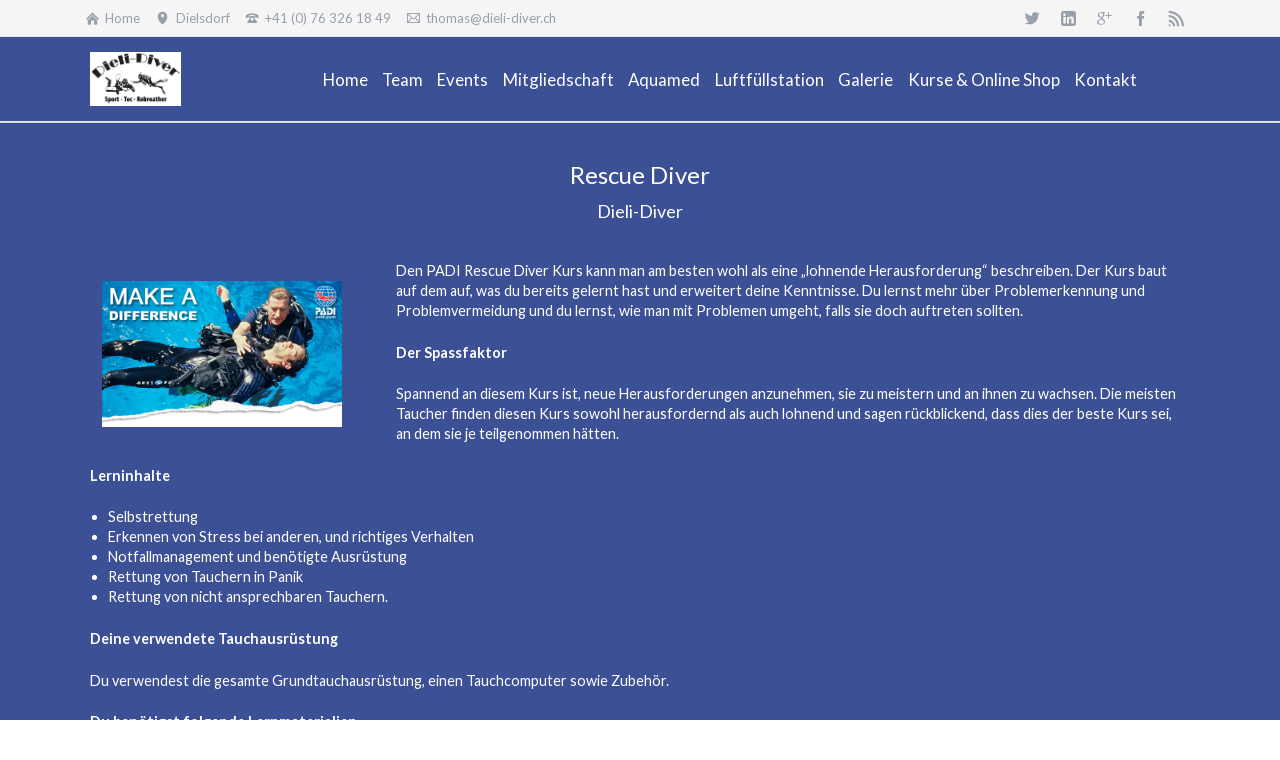

--- FILE ---
content_type: text/html; charset=UTF-8
request_url: http://dieli-diver.ch/386.html
body_size: 35839
content:
<!DOCTYPE html>
<html lang="de">
<head>

      <meta charset="UTF-8">
    <title>Dive Guide - Dieli Diver</title>
    <base href="http://dieli-diver.ch/">

          <meta name="robots" content="index,follow">
      <meta name="description" content="Herzlich Willkommen beim Tauchclub Dieli Diver (Side-, Backmount und Technisch). Wir bieten professionelle Padi Tauchausbildung vom Beginner bis zum Profi.">
      <meta name="generator" content="Contao Open Source CMS">
    
    
            <link rel="stylesheet" href="assets/css/rocksolid-slider.min.css,default-skin.min.css,colorbox.min.css,t...-939b3551.css">        <script src="assets/js/jquery.min.js,rocksolid-slider.min.js-de5c184b.js"></script><link type="application/rss+xml" rel="alternate" href="http://www.dieli-diver.ch/share/rss_feed_nachrichten_dieli_diver.xml" title="RSS Feed Nachrichten Dieli-Diver"><link type="application/rss+xml" rel="alternate" href="http://www.dieli-diver.ch/share/events-dieli-diver.xml" title="Dieli-Diver"><script async defer src="bundles/markocupiccontaoaltchaantispam/altcha/js/altcha.js" type="module"></script><meta name="viewport" content="width=device-width,initial-scale=1">

<link rel="logo dieli diver" sizes="180x180" href="/files/favicon/Logo%20Dieli%20Diver.jpg">
<link rel="icon" type="image/jpg" sizes="32x32" href="/files/favicon/Logo%20Dieli%20Diver.jpg">
<link rel="icon" type="image/jpg" sizes="16x16" href="/files/favicon/Logo%20Dieli%20Diver.jpg">
<link rel="manifest" href="/files/favicon/Logo%20Dieli%20Diver.jpg">
<meta name="msapplication-TileColor" content="#ffffff">
<meta name="theme-color" content="#ffffff">
<link rel="stylesheet" href="https://fonts.googleapis.com/css?family=Lato:300,400,700">
  
</head>
<body id="top" class="tao-no-sidebar tao-fullwidth">

  
	
	<div class="page">

					<header class="page-header">
				
<div class="header-bar">
	<div class="header-bar-inner"><ul class="icon-links ce_rsce_tao_icon_links header-links">
			<li>
			<a href="home.html" data-icon="&#xe0a1;">
				<span class="icon-links-label">Home</span>
			</a>
		</li>
			<li>
			<a href="https://www.google.ch/maps/place/Gumpenwiesenstrasse+7,+8157+Dielsdorf/@47.4794343,8.4558703,483m/data&#61;!3m2!1e3!4b1!4m5!3m4!1s0x4790736dd0e67ab7:0x6a84135f39d44aa5!8m2!3d47.4794307!4d8.458059" data-icon="&#xe0d3;" target="_blank" rel="noopener">
				<span class="icon-links-label">Dielsdorf</span>
			</a>
		</li>
			<li>
			<a href="" data-icon="&#xe0e6;">
				<span class="icon-links-label">+41 &#40;0&#41; 76 326 18 49</span>
			</a>
		</li>
			<li>
			<a href="mailto:thomas@dieli-diver.ch" data-icon="&#xe0ce;">
				<span class="icon-links-label">thomas@dieli-diver.ch</span>
			</a>
		</li>
	</ul>
<ul class="icon-links ce_rsce_tao_icon_links header-links -right -secondary">
			<li>
			<a href="&#35;" data-icon="&#xe132;" style=" background-color: #55acee">
				<span class="icon-links-label">Twitter</span>
			</a>
		</li>
			<li>
			<a href="&#35;" data-icon="&#xe0b6;" style=" background-color: #0077b5">
				<span class="icon-links-label">LinkedIn</span>
			</a>
		</li>
			<li>
			<a href="&#35;" data-icon="&#xe098;" style=" background-color: #cc3d2d">
				<span class="icon-links-label">Google+</span>
			</a>
		</li>
			<li>
			<a href="https://m.facebook.com/?_rdr&#35;~!/dieli.diver/?ref&#61;bookmarks" data-icon="&#xe076;" style=" background-color: #3b5998" target="_blank" rel="noopener">
				<span class="icon-links-label">Facebook</span>
			</a>
		</li>
			<li>
			<a href="http://www.dieli-diver.ch/share/events-dieli-diver.xml" data-icon="&#xe0ff;" style=" background-color: #ff9900" target="_blank" rel="noopener">
				<span class="icon-links-label">RSS-Feed</span>
			</a>
		</li>
	</ul>

</div>
</div>
<div class="header-navigation">
	<div class="header-navigation-inner">
<!-- indexer::stop -->
<h1 class="ce_rsce_tao_logo logo">
	<a href="">
								

<img src="files/Dieli%20Diver/logo/Logo%20Dieli-Diver%20transparent.png" width="750" height="450" alt="Dieli Diver">

			</a>
</h1>
<!-- indexer::continue -->

<!-- indexer::stop -->
<nav class="mod_rocksolid_mega_menu main-navigation block" id="main-navigation">

  
  <a href="386.html#skipNavigation78" class="invisible">Navigation überspringen</a>

  <ul class="level_1">

	
				
		<li class="home tagline-no-border first">

							<a href="home.html" title="Willkommen bei Dieli-Diver" class="home tagline-no-border first" itemprop="url"><span itemprop="name">Home</span>
			
			
							</a>
			
			
		</li>

	
				
		<li class="">

							<a href="team-175.html" title="Unser Team" class="" itemprop="url"><span itemprop="name">Team</span>
			
			
							</a>
			
			
		</li>

	
				
		<li class="">

							<a href="anlaesse-aktivitaeten.html" title="Anlässe / Aktivitäten" class="" itemprop="url"><span itemprop="name">Events</span>
			
			
							</a>
			
			
		</li>

	
				
		<li class="">

							<a href="mitgliedschaft.html" title="Mitgliedschaft" class="" itemprop="url"><span itemprop="name">Mitgliedschaft</span>
			
			
							</a>
			
			
		</li>

	
				
		<li class="">

							<a href="aquamed-divecard.html" title="Aquamed Divecard" class="" itemprop="url"><span itemprop="name">Aquamed</span>
			
			
							</a>
			
			
		</li>

	
				
		<li class="">

							<a href="luftfuellstation.html" title="Luftfüllstation" class="" itemprop="url"><span itemprop="name">Luftfüllstation</span>
			
			
							</a>
			
			
		</li>

	
				
		<li class="submenu">

							<a href="tauchsafari-2018.html" title="Fotogalerie" class="submenu" aria-haspopup="true" itemprop="url"><span itemprop="name">Galerie</span>
			
			
							</a>
			
			<ul class="level_2">

	
				
		<li class="first last">

							<a href="tauchsafari-2018.html" title="Tauchsafari 2018" class="first last" itemprop="url"><span itemprop="name">Tauchsafari 2018</span>
			
			
							</a>
			
			
		</li>

	
</ul>

		</li>

	
				
		<li class="submenu">

							<a href="shop.html" title="Shop Dieli Diver" class="submenu" aria-haspopup="true" itemprop="url"><span itemprop="name">Kurse & Online Shop</span>
			
			
							</a>
			
			<ul class="level_2">

	
				
		<li class="first">

							<a href="dienstleistung.html" title="Shop - Dienstleistung" class="first" itemprop="url"><span itemprop="name">Dienstleistung</span>
			
			
							</a>
			
			
		</li>

	
				
		<li class="">

							<a href="neuheiten.html" title="Shop - Neuheiten" class="" itemprop="url"><span itemprop="name">Neuheiten</span>
			
			
							</a>
			
			
		</li>

	
				
		<li class="">

							<a href="kurse.html" title="Shop - Kurse" class="" itemprop="url"><span itemprop="name">Kurs Beschreibung & Online Buchen</span>
			
			
							</a>
			
			
		</li>

	
				
		<li class="">

							<a href="Aktionen_Occasionen.html" title="Aktionen/ Occasionen" class="" itemprop="url"><span itemprop="name">Aktionen/ Occasionen</span>
			
			
							</a>
			
			
		</li>

	
				
		<li class="">

							<a href="ausruestung.html" title="Shop - Ausrüstung - Mietmaterial" class="" itemprop="url"><span itemprop="name">Ausrüstung / Mietmaterial</span>
			
			
							</a>
			
			
		</li>

	
				
		<li class="">

							<a href="events-228.html" title="Shop - Events" class="" itemprop="url"><span itemprop="name">Events</span>
			
			
							</a>
			
			
		</li>

	
				
		<li class="last">

							<a href="elearning.html" title="Restposten &amp; OCC" class="last" itemprop="url"><span itemprop="name">Restposten & OCC</span>
			
			
							</a>
			
			
		</li>

	
</ul>

		</li>

	
				
		<li class="last">

							<a href="kontakt-176.html" title="Kontakt Dieli Diver" class="last" itemprop="url"><span itemprop="name">Kontakt</span>
			
			
							</a>
			
			
		</li>

	
</ul>

  <span id="skipNavigation78" class="invisible"></span>

</nav>
<!-- indexer::continue -->

</div>
</div>
<div class="main-navigation-mobile">
<!-- indexer::stop -->
<nav class="mod_navigation block">

  
  <a href="386.html#skipNavigation11" class="invisible">Navigation überspringen</a>

  
<ul class="level_1">
            <li class="home tagline-no-border first"><a href="home.html" title="Willkommen bei Dieli-Diver" class="home tagline-no-border first">Home</a></li>
                <li><a href="team-175.html" title="Unser Team">Team</a></li>
                <li><a href="anlaesse-aktivitaeten.html" title="Anlässe / Aktivitäten">Events</a></li>
                <li><a href="mitgliedschaft.html" title="Mitgliedschaft">Mitgliedschaft</a></li>
                <li><a href="aquamed-divecard.html" title="Aquamed Divecard">Aquamed</a></li>
                <li><a href="luftfuellstation.html" title="Luftfüllstation">Luftfüllstation</a></li>
                <li class="submenu"><a href="tauchsafari-2018.html" title="Fotogalerie" class="submenu" aria-haspopup="true">Galerie</a>
<ul class="level_2">
            <li class="first last"><a href="tauchsafari-2018.html" title="Tauchsafari 2018" class="first last">Tauchsafari 2018</a></li>
      </ul>
</li>
                <li class="submenu"><a href="shop.html" title="Shop Dieli Diver" class="submenu" aria-haspopup="true">Kurse & Online Shop</a>
<ul class="level_2">
            <li class="first"><a href="dienstleistung.html" title="Shop - Dienstleistung" class="first">Dienstleistung</a></li>
                <li><a href="neuheiten.html" title="Shop - Neuheiten">Neuheiten</a></li>
                <li class="submenu"><a href="kurse.html" title="Shop - Kurse" class="submenu" aria-haspopup="true">Kurs Beschreibung & Online Buchen</a>
<ul class="level_3">
            <li class="first"><a href="grundkurse-263.html" title="Shop - Grundkurse" class="first">Grundkurse</a></li>
                <li><a href="specialty-kurse.html" title="Specialty Kurse">Specialty Kurse</a></li>
                <li><a href="kurse/eco-specialty-programme.html" title="Eco Specialty Programme">Eco Specialty Programme</a></li>
                <li><a href="kurse/professional-ausbildung.html" title="Professional Ausbildung">Professional Ausbildung</a></li>
                <li><a href="technisches-tauchen.html" title="Technisches Tauchen">Technisches Tauchen</a></li>
                <li><a href="kurse/freediver.html" title="Freediver">Freediver</a></li>
                <li class="last"><a href="erste-hilfe-kurse.html" title="Erste Hilfe Kurse" class="last">Erste Hilfe Kurse</a></li>
      </ul>
</li>
                <li><a href="Aktionen_Occasionen.html" title="Aktionen/ Occasionen">Aktionen/ Occasionen</a></li>
                <li><a href="ausruestung.html" title="Shop - Ausrüstung - Mietmaterial">Ausrüstung / Mietmaterial</a></li>
                <li><a href="events-228.html" title="Shop - Events">Events</a></li>
                <li class="last"><a href="elearning.html" title="Restposten &amp; OCC" class="last">Restposten & OCC</a></li>
      </ul>
</li>
                <li class="last"><a href="kontakt-176.html" title="Kontakt Dieli Diver" class="last">Kontakt</a></li>
      </ul>

  <span id="skipNavigation11" class="invisible"></span>

</nav>
<!-- indexer::continue -->
<ul class="icon-links ce_rsce_tao_icon_links main-navigation-mobile-icons">
			<li>
			<a href="&#35;" data-icon="&#xe132;" style="color: #55acee;">
				<span class="icon-links-label">Twitter</span>
			</a>
		</li>
			<li>
			<a href="&#35;" data-icon="&#xe0b6;" style="color: #0077b5;">
				<span class="icon-links-label">LinkedIn</span>
			</a>
		</li>
			<li>
			<a href="&#35;" data-icon="&#xe098;" style="color: #cc3d2d;">
				<span class="icon-links-label">Google+</span>
			</a>
		</li>
			<li>
			<a href="https://m.facebook.com/?_rdr&#35;~!/dieli.diver/?ref&#61;bookmarks" data-icon="&#xe076;" style="color: #3b5998;">
				<span class="icon-links-label">Facebook</span>
			</a>
		</li>
			<li>
			<a href="http://www.dieli-diver.ch/share/events-dieli-diver" data-icon="&#xe0ff;" style="color: #ff9900;" target="_blank" rel="noopener">
				<span class="icon-links-label">RSS-Feed</span>
			</a>
		</li>
	</ul>

</div>			</header>
		
		
<div class="custom">
      
<div id="Tagline">
  <div class="inside">
    
<div class="tagline">
<div class="tagline-inner">

  <div class="mod_article block" id="article-834">
    
          <div class="mod_rocksolid_slider block">

			
	
	
	
	
	
</div>

<script>
(function() {

var sliderElement = [].slice.call(document.getElementsByClassName('mod_rocksolid_slider'), -1 )[0];

if (window.jQuery && jQuery.fn.rstSlider) {
	init();
}
else {
	document.addEventListener('DOMContentLoaded', init);
}

function init() {

	var $ = jQuery;
	var slider = $(sliderElement);

		slider.find('video[data-rsts-background], [data-rsts-type=video] video').each(function() {
		// Disable mejs for videos
		this.player = true;
	});
	
	slider.rstSlider({"type":"slide","direction":"x","navType":"bullets","scaleMode":"fit","imagePosition":"center","centerContent":false,"random":false,"loop":false,"videoAutoplay":false,"autoplayProgress":false,"pauseAutoplayOnHover":false,"keyboard":false,"captions":false,"controls":false,"thumbControls":false,"combineNavItems":true,"visibleAreaAlign":0.5,"gapSize":"0%"});

		// Fix missing lightbox links
	$(function() {

		if (!$.fn.colorbox) {
			return;
		}

		var lightboxConfig = {
						loop: false,
			rel: function() {
				return $(this).attr('data-lightbox');
			},
			maxWidth: '95%',
			maxHeight: '95%'
					};

		
		var update = function(links) {
						links.colorbox(lightboxConfig);
		};

		slider.on('rsts-slidestart rsts-slidestop', function(event) {
			update(slider.find('a[data-lightbox]'));
		});

		update(slider.find('a[data-lightbox]'));

	});
	
}

})();
</script>
    
      </div>


</div>
</div>  </div>
</div>
  </div>

		<div class="content-wrapper">

			<main role="main" class="main-content">

				

  <div class="mod_article block" id="article-835">
    
          
<div class="centered-wrapper ce_rsce_tao_centered_wrapper_start " style="background-color: #3C5096; ">

	
	<div class="centered-wrapper-inner">

<div class="headline-box  ce_rsce_tao_headline_box">
				<h2 class=" " style="">Rescue Diver</h2>
				<h3 class="" style="">Dieli-Diver</h3>
		</div>

<div class="ce_text block">

        
  
  
      
<figure class="image_container float_left">
  
  

<img src="files/Dieli%20Diver/Padikurse/rescue.jpg" width="600" height="366" alt="Rescue Diver Dieli Diver">


  
  </figure>

  
      <p>Den PADI Rescue Diver Kurs kann man am besten wohl als eine „lohnende Herausforderung“ beschreiben. Der Kurs baut auf dem auf, was du bereits gelernt hast und erweitert deine Kenntnisse. Du lernst mehr über Problemerkennung und Problemvermeidung und du lernst, wie man mit Problemen umgeht, falls sie doch auftreten sollten.</p>
<p><strong>Der Spassfaktor</strong></p>
<p>Spannend an diesem Kurs ist, neue Herausforderungen anzunehmen, sie zu meistern und an ihnen zu wachsen. Die meisten Taucher finden diesen Kurs sowohl herausfordernd als auch lohnend und sagen rückblickend, dass dies der beste Kurs sei, an dem sie je teilgenommen hätten.</p>
<p><strong>Lerninhalte</strong></p>
<ul>
<li>Selbstrettung</li>
<li>Erkennen von Stress bei anderen, und richtiges Verhalten</li>
<li>Notfallmanagement und benötigte Ausrüstung</li>
<li>Rettung von Tauchern in Panik</li>
<li>Rettung von nicht ansprechbaren Tauchern.</li>
</ul>
<p><strong>Deine verwendete Tauchausrüstung</strong></p>
<p>Du verwendest die gesamte Grundtauchausrüstung, einen Tauchcomputer sowie Zubehör.</p>
<p><strong>Du benötigst folgende Lernmaterialien</strong></p>
<p>Das PADI Rescue Diver Kit beinhaltet alle notwendigen Materialien, um einen PADI Rescue Diver Kurs erfolgreich abzuschliessen - einschliesslich einer Taschenmaske. Du wirst lernen, wie ein Rettungstaucher denkt und einen Überblick über jene Übungen erhalten, die du mit deinem PADI Tauchlehrer machen wirst. Hast du deinen Rescue Diver Kurs abgeschlossen, kannst du jederzeit die DVD erneut anschauen, um die wichtigsten Fertigkeiten zur Tauchrettung bei Bedarf aufzufrischen. Dieses kleine Päckchen an Wissen und Techniken wird dir dabei behilflich sein, die meisten Notfallsituationen zu meistern.</p>
<p><strong>Teilnahmevoraussetzungen</strong></p>
<p>Um dich für den PADI Rescue Diver Kurs anzumelden, musst du:</p>
<ul>
<li>12 Jahre oder älter sein</li>
<li>Eine PADI Adventure Diver Zertifizierung vorweisen können (oder ein äquivalentes Brevet einer anderen Organisation)</li>
<li>Einen Ersten Hilfe Kurs mit HLW innerhalb der letzten zwei Jahre absolviert haben (Emergency First Response, HLW und Erste Hilfe kann bei uns absolviert werden)</li>
</ul>
<p><strong>Leistungen</strong></p>
<ul>
<li>Brevet nach erfolgreichem Abschluss</li>
<li>excl. Hallenbadeintritt</li>
<li>excl. Kursunterlagen</li>
</ul>
<p>Kurs jetzt buchen (auf den Link Klicken)<br><a href="http://www.dieli-diver.ch/index.php/kurse/rescue_diver.html">http://www.dieli-diver.ch/index.php/kurse/rescue_diver.html</a></p>  

</div>

<div class="ce_text block">

        
  
      <p style="text-align: justify;"><a href="javascript:history.go(-1)" title="Zurück">Zurück</a></p>  
  
  

</div>
</div>
</div>
    
      </div>


				
			</main>

			
		</div>

		
					<footer class="page-footer">
				
<div class="centered-wrapper ce_rsce_tao_centered_wrapper_start footer-bar  -color-inverted" style=" ">

	
	<div class="centered-wrapper-inner">
<div class="rs-columns ce_rs_columns_start">

	<div class="ce_rs_column_start  rs-column -large-col-7-2 -large-first -large-first-row -medium-col-3-2 -medium-first -medium-first-row -small-col-1-1 -small-first -small-last -small-first-row">

			<h1>Adresse & Kontakt</h1>
	<div class="icon-text-block ce_rsce_tao_icon_text_blocks" data-icon="&#xe0a1;">
	<p><strong>Dieli-Diver,&nbsp;</strong>Gumpenwiesenstrasse 7<br>8157 Dielsdorf</p></div>
<div class="icon-text-block ce_rsce_tao_icon_text_blocks" data-icon="&#xe043;">
	<p><strong>Thomas:</strong> +41 76 326 18 49 <br>Ausbildung &amp; Shop<br><strong>E:</strong> <a href="&#109;&#97;&#105;&#108;&#116;&#111;&#58;&#116;&#x68;&#111;&#x6D;&#97;&#x73;&#64;&#x64;&#105;&#x65;&#108;&#x69;&#45;&#x64;&#105;&#x76;&#101;&#x72;&#46;&#x63;&#104;" class="email">&#116;&#x68;&#111;&#x6D;&#97;&#x73;&#64;&#x64;&#105;&#x65;&#108;&#x69;&#45;&#x64;&#105;&#x76;&#101;&#x72;&#46;&#x63;&#104;</a></p>
<p><strong>Angie</strong>: +41 79 681 18 55 <br>Buchhaltung &amp; Shop<br><strong>E</strong>:&nbsp;<a href="&#109;&#97;&#105;&#108;&#116;&#111;&#58;&#97;&#x6E;&#103;&#x69;&#101;&#x40;&#100;&#x69;&#101;&#x6C;&#105;&#x2D;&#100;&#x69;&#118;&#x65;&#114;&#x2E;&#99;&#x68;" class="email">&#97;&#x6E;&#103;&#x69;&#101;&#x40;&#100;&#x69;&#101;&#x6C;&#105;&#x2D;&#100;&#x69;&#118;&#x65;&#114;&#x2E;&#99;&#x68;</a></p>
<p>Moni: <br>Ausbildung &amp; Shop<br><strong>E</strong>:&nbsp;<a href="&#109;&#97;&#105;&#108;&#116;&#111;&#58;&#77;&#x6F;&#110;&#x69;&#107;&#x61;&#64;&#x64;&#105;&#x65;&#108;&#x69;&#45;&#x64;&#105;&#x76;&#101;&#x72;&#46;&#x63;&#104;" class="email">&#77;&#x6F;&#110;&#x69;&#107;&#x61;&#64;&#x64;&#105;&#x65;&#108;&#x69;&#45;&#x64;&#105;&#x76;&#101;&#x72;&#46;&#x63;&#104;</a></p></div>
<div class="icon-text-block ce_rsce_tao_icon_text_blocks" data-icon="&#xe0d3;">
	<p><strong>N:</strong> 47º 47' 94307" <strong>O:</strong> 08º 45' 58703"<br><a href="https://www.google.ch/maps/place/Gumpenwiesenstrasse+7,+8157+Dielsdorf/@47.4794307,8.4558703,17z/data=!3m1!4b1!4m5!3m4!1s0x4790736dd0e67ab7:0x6a84135f39d44aa5!8m2!3d47.4794307!4d8.458059" target="_blank">View on Google Maps</a></p></div>
	<h1>
		öffnungszeiten	</h1>
<div class="icon-text-block ce_rsce_tao_icon_text_blocks" data-icon="&#xe049;">
	<p>Telefonische Anmeldung empfohlen<br>+41 76 326 18 49<br>Di bis Fr ab 17:30&nbsp;<br>Samstag ab 10 Uhr<br>Wärend unterricht im Wasser, Besuch im Shop nicht möglich.<br>Wir danken für Euer Verständnis.</p></div>

<h1 class="ce_headline">
  Newsletter</h1>

<div class="ce_text block">

        
  
      <p>Newsletter&nbsp;anmelden ? Cool</p>  
  
  

</div>

<!-- indexer::stop -->
<div class="mod_subscribe block">

        
  
  <form id="tl_subscribe_100" method="post">
    <div class="formbody">
      <input type="hidden" name="FORM_SUBMIT" value="tl_subscribe_100">
      <input type="hidden" name="REQUEST_TOKEN" value="c12c6bced8cb6bea1.8HfR1UCY3zAXnXqRaxqV0mCi_7jCpbOoWM9Agk0i6BQ.xR25nCysi3F6xzHkH1f5gzL4lIGH8sn4M6MF0h97sV2aRp6lLvyQWk3TNw">

      
                    
      <div class="widget widget-text mandatory">
        <label for="ctrl_email_100" class="invisible">E-Mail-Adresse</label>
        <input type="email" name="email" id="ctrl_email_100" class="text mandatory" value="" placeholder="E-Mail-Adresse" required>
      </div>

      
      
<div class="widget widget-captcha mandatory">
        <label for="ctrl_subscribe_100">
      <span class="invisible">Pflichtfeld </span>Sicherheitsfrage<span class="mandatory">*</span>
    </label>
  
    
  <input type="text" name="captcha_subscribe_100" id="ctrl_subscribe_100" class="captcha mandatory" value="" aria-describedby="captcha_text_subscribe_100" maxlength="2" required>
  <span id="captcha_text_subscribe_100" class="captcha_text">&#66;&#x69;&#116;&#x74;&#101;&#x20;&#97;&#x64;&#100;&#x69;&#101;&#x72;&#101;&#x6E;&#32;&#x53;&#105;&#x65;&#32;&#x32;&#32;&#x75;&#110;&#x64;&#32;&#x33;&#46;</span>
  <input type="hidden" name="captcha_subscribe_100_hash" value="">

      <div style="display:none">
      <label for="ctrl_subscribe_100_hp">Do not fill in this field</label>
      <input type="text" name="captcha_subscribe_100_name" id="ctrl_subscribe_100_hp" value="">
    </div>
    <script>
      (function() {
        var e = document.getElementById('ctrl_subscribe_100'),
            p = e.parentNode, f = p.parentNode;

        if (f.classList.contains('widget-captcha') || 'fieldset' === f.nodeName.toLowerCase() && 1 === f.children.length) {
          p = f;
        }

        e.required = false;
        p.style.display = 'none';

        setTimeout(() => {
          fetch("\/_contao\/captcha\/de").then(r => r.json()).then(d => {
            e.value = d.sum;
            e.form.elements["captcha_subscribe_100_hash"].value = d.hash;
            document.getElementById('captcha_text_subscribe_100').textContent = d.question;
          });
        }, 5000);
      })();
    </script>
  
</div>

      
      <div class="widget widget-submit">
        <button type="submit" class="submit">Abonnieren</button>
      </div>
    </div>
  </form>


</div>
<!-- indexer::continue -->

<div class="ce_text block">

        
  
      <p>Newsletter abmelden ? Schade...</p>  
  
  

</div>

<!-- indexer::stop -->
<div class="mod_unsubscribe block">

        
  
  <form id="tl_unsubscribe_122" method="post">
    <div class="formbody">
      <input type="hidden" name="FORM_SUBMIT" value="tl_unsubscribe_122">
      <input type="hidden" name="REQUEST_TOKEN" value="e57140e4.x3xsase6Fj8ofX-NQ5JnhGRCVg5sBDtzteVINvae_lo.8hYEI6uOQn5FJzT4N98L1TYYPTcpU0Ej3okNZqTHpxOtTSMaqd5ZVXIzMg">

      
                    
      <div class="widget widget-text mandatory">
        <label for="ctrl_email_122" class="invisible">E-Mail-Adresse</label>
        <input type="email" name="email" id="ctrl_email_122" class="text mandatory" value="" placeholder="E-Mail-Adresse" required>
      </div>

      
      
<div class="widget widget-captcha mandatory">
        <label for="ctrl_unsubscribe_122">
      <span class="invisible">Pflichtfeld </span>Sicherheitsfrage<span class="mandatory">*</span>
    </label>
  
    
  <input type="text" name="captcha_unsubscribe_122" id="ctrl_unsubscribe_122" class="captcha mandatory" value="" aria-describedby="captcha_text_unsubscribe_122" maxlength="2" required>
  <span id="captcha_text_unsubscribe_122" class="captcha_text">&#66;&#x69;&#116;&#x74;&#101;&#x20;&#114;&#x65;&#99;&#x68;&#110;&#x65;&#110;&#x20;&#83;&#x69;&#101;&#x20;&#53;&#x20;&#112;&#x6C;&#117;&#x73;&#32;&#x31;&#46;</span>
  <input type="hidden" name="captcha_unsubscribe_122_hash" value="">

      <div style="display:none">
      <label for="ctrl_unsubscribe_122_hp">Do not fill in this field</label>
      <input type="text" name="captcha_unsubscribe_122_name" id="ctrl_unsubscribe_122_hp" value="">
    </div>
    <script>
      (function() {
        var e = document.getElementById('ctrl_unsubscribe_122'),
            p = e.parentNode, f = p.parentNode;

        if (f.classList.contains('widget-captcha') || 'fieldset' === f.nodeName.toLowerCase() && 1 === f.children.length) {
          p = f;
        }

        e.required = false;
        p.style.display = 'none';

        setTimeout(() => {
          fetch("\/_contao\/captcha\/de").then(r => r.json()).then(d => {
            e.value = d.sum;
            e.form.elements["captcha_unsubscribe_122_hash"].value = d.hash;
            document.getElementById('captcha_text_unsubscribe_122').textContent = d.question;
          });
        }, 5000);
      })();
    </script>
  
</div>

      
      <div class="widget widget-submit">
        <button type="submit" class="submit">Kündigen</button>
      </div>
    </div>
  </form>


</div>
<!-- indexer::continue -->
</div>
<div class="ce_rs_column_start  rs-column -large-col-7-2 -large-first-row -medium-col-3-1 -medium-last -medium-first-row -small-col-1-1 -small-first -small-last">

			<h1>Facebook</h1>
	
<div class="fb-page" data-href="https://www.facebook.com/dieli.diver/" data-tabs="timeline" data-width="" data-height="" data-small-header="false" data-adapt-container-width="true" data-hide-cover="false" data-show-facepile="true"><blockquote cite="https://www.facebook.com/dieli.diver/" class="fb-xfbml-parse-ignore"><a href="https://www.facebook.com/dieli.diver/">Dieli-Diver</a></blockquote></div></div>
<div class="rs-column -large-col-7-2 -large-first-row -medium-col-3-2 -medium-first -small-col-1-1 -small-first -small-last">
<!-- indexer::stop -->
<div class="ce_form block">

      <h1>Call-Back-Service</h1>
  
  <form method="post" enctype="application/x-www-form-urlencoded">
    <div class="formbody">
              <input type="hidden" name="FORM_SUBMIT" value="auto_form_2">
        <input type="hidden" name="REQUEST_TOKEN" value="a5df306b3b944290a2e.Mrk5bMFtHtJxJIZBqnI-9ImUTVTdyMaOIgbkvuyXP5w.B9NRJa1ZSpMcfs003j9SpdvOJm2Yn7zeSWqh7r7OZtVYiHYcrwlRuCtqyw">
                          
<div class="widget widget-text mandatory">
        <label for="ctrl_13" class="mandatory">
              <span class="invisible">Pflichtfeld </span>Name<span class="mandatory">*</span>
          </label>
  
    
  <input type="text" name="name" id="ctrl_13" class="text mandatory" value="" required placeholder="Ihr vollständiger Name">
</div>

<div class="widget widget-text mandatory">
        <label for="ctrl_14" class="mandatory">
              <span class="invisible">Pflichtfeld </span>E-Mail<span class="mandatory">*</span>
          </label>
  
    
  <input type="email" name="email" id="ctrl_14" class="text mandatory" value="" required placeholder="Ihre eMail Adresse">
</div>

<div class="widget widget-text mandatory">
        <label for="ctrl_18" class="mandatory">
              <span class="invisible">Pflichtfeld </span>Telefon / Mobile<span class="mandatory">*</span>
          </label>
  
    
  <input type="text" name="phone" id="ctrl_18" class="text mandatory" value="" required placeholder="Ihre Nummer wo Sie am Besten erreichbar sind">
</div>

<div class="widget widget-text mandatory">
        <label for="ctrl_15" class="mandatory">
              <span class="invisible">Pflichtfeld </span>Kommentar<span class="mandatory">*</span>
          </label>
  
    
  <input type="text" name="nachricht" id="ctrl_15" class="text mandatory" value="" required placeholder="Ihren Kommentar/Ihre Mitteilung an uns">
</div>

<div class="widget widget-captcha mandatory">
        <label for="ctrl_122">
      <span class="invisible">Pflichtfeld </span>Sicherheitsfrage<span class="mandatory">*</span>
    </label>
  
    
  <input type="text" name="captcha_122" id="ctrl_122" class="captcha mandatory" value="" aria-describedby="captcha_text_122" maxlength="2" required>
  <span id="captcha_text_122" class="captcha_text">&#87;&#x61;&#115;&#x20;&#105;&#x73;&#116;&#x20;&#100;&#x69;&#101;&#x20;&#83;&#x75;&#109;&#x6D;&#101;&#x20;&#97;&#x75;&#115;&#x20;&#54;&#x20;&#117;&#x6E;&#100;&#x20;&#57;&#x3F;</span>
  <input type="hidden" name="captcha_122_hash" value="">

      <div style="display:none">
      <label for="ctrl_122_hp">Do not fill in this field</label>
      <input type="text" name="captcha_122_name" id="ctrl_122_hp" value="">
    </div>
    <script>
      (function() {
        var e = document.getElementById('ctrl_122'),
            p = e.parentNode, f = p.parentNode;

        if (f.classList.contains('widget-captcha') || 'fieldset' === f.nodeName.toLowerCase() && 1 === f.children.length) {
          p = f;
        }

        e.required = false;
        p.style.display = 'none';

        setTimeout(() => {
          fetch("\/_contao\/captcha\/de").then(r => r.json()).then(d => {
            e.value = d.sum;
            e.form.elements["captcha_122_hash"].value = d.hash;
            document.getElementById('captcha_text_122').textContent = d.question;
          });
        }, 5000);
      })();
    </script>
  
</div>
<div style="display: none !important">
	<label for="ctrl_144">Dieses Feld nicht ausfüllen</label>	<input type="text" name="email-2" id="ctrl_144" class="rsas-field" value=""><label for="ctrl_144_2">Dieses Feld nicht ausfüllen</label><input type="text" name="url" id="ctrl_144_2" class="rsas-field" value=""><label for="ctrl_144_3">Dieses Feld nicht ausfüllen</label><input type="text" name="HnI57Pk1xFQF-gitNX0HbA" id="ctrl_144_3" class="rsas-field" value="TNBh3aCvVZxHJCuMKvoRDQ"><script>(function(){var a=document.getElementById('ctrl_144_3'),b=a.value;a.value=a.name;a.name=b})()</script></div>
                <div class="widget widget-altcha">
                                                                <altcha-widget challengeurl="/_contao_altcha_challenge" name="captcha" maxnumber="10000000" strings="{&quot;error&quot;:&quot;Verifizierung fehlgeschlagen. Versuchen Sie es sp\u00e4ter noch einmal.&quot;,&quot;footer&quot;:&quot;Gesch\u00fctzt durch &lt;a href=\&quot;https:\/\/altcha.org\/\&quot; target=\&quot;_blank\&quot;&gt;ALTCHA&lt;\/a&gt;&quot;,&quot;label&quot;:&quot;Ich bin kein Bot.&quot;,&quot;verified&quot;:&quot;Ich bin ein Mensch.&quot;,&quot;verifying&quot;:&quot;Verifizierung...&quot;,&quot;waitAlert&quot;:&quot;Verifizierung... bitte warten.&quot;}"></altcha-widget>
            </div>

<div class="widget widget-explanation explanation">
  <p>Informationen über unsere Datenschutzpraktiken und unsere Verpflichtung zum Schutz Ihrer Privatsphäre finden Sie in unseren <a rel="noopener" href="datenschutz-und-cookies.html" target="_blank">Datenschutzbestimmungen</a>.</p></div>

<div class="widget widget-submit">
    
        <button type="submit" id="ctrl_16" class="submit">Kontaktaufnahme anfordern</button>
  </div>
    </div>
  </form>

</div>
<!-- indexer::continue -->
</div></div>
</div>
</div>
  

<div class="centered-wrapper ce_rsce_tao_centered_wrapper_start  -border-top -border-bottom" style=" ">

	
	<div class="centered-wrapper-inner">
</div>
</div>


<div class="centered-wrapper ce_rsce_tao_centered_wrapper_start  -border-top" style=" ">

	
	<div class="centered-wrapper-inner">

<!-- indexer::stop -->
<p class="footer-copyright ce_rsce_tao_footer_copyright">
	© Copyright 2026. Löffler Web. All rights reserved.	</p>
<!-- indexer::continue -->

<!-- indexer::stop -->
<nav class="mod_customnav footer-links block">

  
  <a href="386.html#skipNavigation91" class="invisible">Navigation überspringen</a>

  
<ul class="level_1">
            <li class="first"><a href="impressum-138.html" title="Impressum" class="first">Impressum</a></li>
                <li><a href="agb-157.html" title="Allgemeine Geschäftsbedingungen">AGB</a></li>
                <li class="last"><a href="datenschutz-und-cookies.html" title="Datenschutz und Cookies" class="last">Datenschutz und Cookies</a></li>
      </ul>

  <span id="skipNavigation91" class="invisible"></span>

</nav>
<!-- indexer::continue -->
</div>
</div>

<!-- indexer::stop -->
<a href="386.html#top" class="footer-top-link ce_rsce_tao_footer_top">
		<span>Nach</span> <span>oben</span>
</a>
<!-- indexer::continue -->

<!-- indexer::stop -->
<div class="mod_visitors_fe_invisible mod_visitors block">

        
      <!-- Template for "only counting", no display in Frontend. -->
        <span class="visitor_count invisible"><!-- not counted --></span>
    <script>
    document.addEventListener('DOMContentLoaded', function () {
        var iWidth  = window.innerWidth  || (window.document.documentElement.clientWidth  || window.document.body.clientWidth); 
        var iHeight = window.innerHeight || (window.document.documentElement.clientHeight || window.document.body.clientHeight);
        var sWidth  = screen.width;
        var sHeight = screen.height;
        var visitorurl = 'visitors/scco?vcid=1&scrw='+sWidth+'&scrh='+sHeight+'&scriw='+iWidth+'&scrih='+iHeight+'';
        try {
            fetch( visitorurl, { method: 'GET' , headers: { 'X-Requested-With': 'XMLHttpRequest', } } )
            .catch( error => console.error('error:', error) );
        } catch (r) {
            return;
        }
        
    });
    </script>
    

</div>
<!-- indexer::continue -->
			</footer>
		
	</div>

	

  
<script src="assets/jquery-ui/js/jquery-ui.min.js?v=1.13.2"></script>
<script>
  jQuery(function($) {
    $(document).accordion({
      // Put custom options here
      heightStyle: 'content',
      header: '.toggler',
      collapsible: true,
      create: function(event, ui) {
        ui.header.addClass('active');
        $('.toggler').attr('tabindex', 0);
      },
      activate: function(event, ui) {
        ui.newHeader.addClass('active');
        ui.oldHeader.removeClass('active');
        $('.toggler').attr('tabindex', 0);
      }
    });
  });
</script>

<script src="assets/colorbox/js/colorbox.min.js?v=1.6.4.2"></script>
<script>
  jQuery(function($) {
    $('a[data-lightbox]').map(function() {
      $(this).colorbox({
        // Put custom options here
        loop: false,
        rel: $(this).attr('data-lightbox'),
        maxWidth: '95%',
        maxHeight: '95%'
      });
    });
  });
</script>

<script src="assets/tablesorter/js/tablesorter.min.js?v=2.31.3.1"></script>
<script>
  jQuery(function($) {
    $('.ce_table .sortable').each(function(i, table) {
      var attr = $(table).attr('data-sort-default'),
          opts = {}, s;

      if (attr) {
        s = attr.split('|');
        opts = { sortList: [[s[0], s[1] == 'desc' | 0]] };
      }

      $(table).tablesorter(opts);
    });
  });
</script>

<script src="files/tao/js/script.js"></script>
<div id="fb-root"></div>
<script async defer crossorigin="anonymous" src="https://connect.facebook.net/de_DE/sdk.js#xfbml=1&version=v5.0"></script>
  <script type="application/ld+json">
[
    {
        "@context": "https:\/\/schema.org",
        "@graph": [
            {
                "@type": "WebPage"
            },
            {
                "@id": "#\/schema\/image\/6a358ff5-6f04-11e8-8d57-0050568267d2",
                "@type": "ImageObject",
                "contentUrl": "files\/Dieli%20Diver\/Padikurse\/rescue.jpg"
            }
        ]
    },
    {
        "@context": "https:\/\/schema.contao.org",
        "@graph": [
            {
                "@type": "Page",
                "fePreview": false,
                "groups": [],
                "noSearch": false,
                "pageId": 386,
                "protected": false,
                "title": "Dive Guide"
            }
        ]
    }
]
</script></body>
</html>

--- FILE ---
content_type: text/javascript
request_url: http://dieli-diver.ch/bundles/markocupiccontaoaltchaantispam/altcha/js/altcha.js
body_size: 35800
content:
var je = Object.defineProperty;
var Ge = (t, e, n) => e in t ? je(t, e, { enumerable: !0, configurable: !0, writable: !0, value: n }) : t[e] = n;
var x = (t, e, n) => (Ge(t, typeof e != "symbol" ? e + "" : e, n), n);
function Z() {
}
function de(t) {
    return t();
}
function ie() {
    return /* @__PURE__ */ Object.create(null);
}
function H(t) {
    t.forEach(de);
}
function ge(t) {
    return typeof t == "function";
}
function Ae(t, e) {
    return t != t ? e == e : t !== e || t && typeof t == "object" || typeof t == "function";
}
function Se(t) {
    return Object.keys(t).length === 0;
}
function m(t, e) {
    t.appendChild(e);
}
function Ve(t, e, n) {
    const r = Me(t);
    if (!r.getElementById(e)) {
        const l = v("style");
        l.id = e, l.textContent = n, Ue(r, l);
    }
}
function Me(t) {
    if (!t)
        return document;
    const e = t.getRootNode ? t.getRootNode() : t.ownerDocument;
    return e && /** @type {ShadowRoot} */
    e.host ? (
        /** @type {ShadowRoot} */
        e
    ) : t.ownerDocument;
}
function Ue(t, e) {
    return m(
        /** @type {Document} */
        t.head || t,
        e
    ), e.sheet;
}
function q(t, e, n) {
    t.insertBefore(e, n || null);
}
function I(t) {
    t.parentNode && t.parentNode.removeChild(t);
}
function v(t) {
    return document.createElement(t);
}
function G(t) {
    return document.createElementNS("http://www.w3.org/2000/svg", t);
}
function Fe(t) {
    return document.createTextNode(t);
}
function M() {
    return Fe(" ");
}
function D(t, e, n, r) {
    return t.addEventListener(e, n, r), () => t.removeEventListener(e, n, r);
}
function c(t, e, n) {
    n == null ? t.removeAttribute(e) : t.getAttribute(e) !== n && t.setAttribute(e, n);
}
function Ye(t) {
    return Array.from(t.childNodes);
}
function le(t, e, n) {
    t.classList.toggle(e, !!n);
}
function Ze(t, e, { bubbles: n = !1, cancelable: r = !1 } = {}) {
    return new CustomEvent(t, { detail: e, bubbles: n, cancelable: r });
}
function Oe(t) {
    const e = {};
    return t.childNodes.forEach(
        /** @param {Element} node */
        (n) => {
            e[n.slot || "default"] = !0;
        }
    ), e;
}
let B;
function O(t) {
    B = t;
}
function ee() {
    if (!B)
        throw new Error("Function called outside component initialization");
    return B;
}
function Be(t) {
    ee().$$.on_mount.push(t);
}
function He(t) {
    ee().$$.on_destroy.push(t);
}
function We() {
    const t = ee();
    return (e, n, { cancelable: r = !1 } = {}) => {
        const l = t.$$.callbacks[e];
        if (l) {
            const i = Ze(
                /** @type {string} */
                e,
                n,
                { cancelable: r }
            );
            return l.slice().forEach((s) => {
                s.call(t, i);
            }), !i.defaultPrevented;
        }
        return !0;
    };
}
const F = [], z = [];
let Y = [];
const oe = [], me = /* @__PURE__ */ Promise.resolve();
let J = !1;
function we() {
    J || (J = !0, me.then(C));
}
function Pe() {
    return we(), me;
}
function Q(t) {
    Y.push(t);
}
const K = /* @__PURE__ */ new Set();
let U = 0;
function C() {
    if (U !== 0)
        return;
    const t = B;
    do {
        try {
            for (; U < F.length; ) {
                const e = F[U];
                U++, O(e), Te(e.$$);
            }
        } catch (e) {
            throw F.length = 0, U = 0, e;
        }
        for (O(null), F.length = 0, U = 0; z.length; )
            z.pop()();
        for (let e = 0; e < Y.length; e += 1) {
            const n = Y[e];
            K.has(n) || (K.add(n), n());
        }
        Y.length = 0;
    } while (F.length);
    for (; oe.length; )
        oe.pop()();
    J = !1, K.clear(), O(t);
}
function Te(t) {
    if (t.fragment !== null) {
        t.update(), H(t.before_update);
        const e = t.dirty;
        t.dirty = [-1], t.fragment && t.fragment.p(t.ctx, e), t.after_update.forEach(Q);
    }
}
function Xe(t) {
    const e = [], n = [];
    Y.forEach((r) => t.indexOf(r) === -1 ? e.push(r) : n.push(r)), n.forEach((r) => r()), Y = e;
}
const De = /* @__PURE__ */ new Set();
function Ke(t, e) {
    t && t.i && (De.delete(t), t.i(e));
}
function ze(t, e, n) {
    const { fragment: r, after_update: l } = t.$$;
    r && r.m(e, n), Q(() => {
        const i = t.$$.on_mount.map(de).filter(ge);
        t.$$.on_destroy ? t.$$.on_destroy.push(...i) : H(i), t.$$.on_mount = [];
    }), l.forEach(Q);
}
function Je(t, e) {
    const n = t.$$;
    n.fragment !== null && (Xe(n.after_update), H(n.on_destroy), n.fragment && n.fragment.d(e), n.on_destroy = n.fragment = null, n.ctx = []);
}
function Qe(t, e) {
    t.$$.dirty[0] === -1 && (F.push(t), we(), t.$$.dirty.fill(0)), t.$$.dirty[e / 31 | 0] |= 1 << e % 31;
}
function et(t, e, n, r, l, i, s = null, a = [-1]) {
    const u = B;
    O(t);
    const f = t.$$ = {
        fragment: null,
        ctx: [],
        // state
        props: i,
        update: Z,
        not_equal: l,
        bound: ie(),
        // lifecycle
        on_mount: [],
        on_destroy: [],
        on_disconnect: [],
        before_update: [],
        after_update: [],
        context: new Map(e.context || (u ? u.$$.context : [])),
        // everything else
        callbacks: ie(),
        dirty: a,
        skip_bound: !1,
        root: e.target || u.$$.root
    };
    s && s(f.root);
    let N = !1;
    if (f.ctx = n ? n(t, e.props || {}, (y, R, ...L) => {
        const j = L.length ? L[0] : R;
        return f.ctx && l(f.ctx[y], f.ctx[y] = j) && (!f.skip_bound && f.bound[y] && f.bound[y](j), N && Qe(t, y)), R;
    }) : [], f.update(), N = !0, H(f.before_update), f.fragment = r ? r(f.ctx) : !1, e.target) {
        if (e.hydrate) {
            const y = Ye(e.target);
            f.fragment && f.fragment.l(y), y.forEach(I);
        } else
            f.fragment && f.fragment.c();
        e.intro && Ke(t.$$.fragment), ze(t, e.target, e.anchor), C();
    }
    O(u);
}
let be;
typeof HTMLElement == "function" && (be = class extends HTMLElement {
    constructor(e, n, r) {
        super();
        /** The Svelte component constructor */
        x(this, "$$ctor");
        /** Slots */
        x(this, "$$s");
        /** The Svelte component instance */
        x(this, "$$c");
        /** Whether or not the custom element is connected */
        x(this, "$$cn", !1);
        /** Component props data */
        x(this, "$$d", {});
        /** `true` if currently in the process of reflecting component props back to attributes */
        x(this, "$$r", !1);
        /** @type {Record<string, CustomElementPropDefinition>} Props definition (name, reflected, type etc) */
        x(this, "$$p_d", {});
        /** @type {Record<string, Function[]>} Event listeners */
        x(this, "$$l", {});
        /** @type {Map<Function, Function>} Event listener unsubscribe functions */
        x(this, "$$l_u", /* @__PURE__ */ new Map());
        this.$$ctor = e, this.$$s = n, r && this.attachShadow({ mode: "open" });
    }
    addEventListener(e, n, r) {
        if (this.$$l[e] = this.$$l[e] || [], this.$$l[e].push(n), this.$$c) {
            const l = this.$$c.$on(e, n);
            this.$$l_u.set(n, l);
        }
        super.addEventListener(e, n, r);
    }
    removeEventListener(e, n, r) {
        if (super.removeEventListener(e, n, r), this.$$c) {
            const l = this.$$l_u.get(n);
            l && (l(), this.$$l_u.delete(n));
        }
    }
    async connectedCallback() {
        if (this.$$cn = !0, !this.$$c) {
            let e = function(i) {
                return () => {
                    let s;
                    return {
                        c: function() {
                            s = v("slot"), i !== "default" && c(s, "name", i);
                        },
                        /**
                         * @param {HTMLElement} target
                         * @param {HTMLElement} [anchor]
                         */
                        m: function(f, N) {
                            q(f, s, N);
                        },
                        d: function(f) {
                            f && I(s);
                        }
                    };
                };
            };
            if (await Promise.resolve(), !this.$$cn)
                return;
            const n = {}, r = Oe(this);
            for (const i of this.$$s)
                i in r && (n[i] = [e(i)]);
            for (const i of this.attributes) {
                const s = this.$$g_p(i.name);
                s in this.$$d || (this.$$d[s] = P(s, i.value, this.$$p_d, "toProp"));
            }
            this.$$c = new this.$$ctor({
                target: this.shadowRoot || this,
                props: {
                    ...this.$$d,
                    $$slots: n,
                    $$scope: {
                        ctx: []
                    }
                }
            });
            const l = () => {
                this.$$r = !0;
                for (const i in this.$$p_d)
                    if (this.$$d[i] = this.$$c.$$.ctx[this.$$c.$$.props[i]], this.$$p_d[i].reflect) {
                        const s = P(
                            i,
                            this.$$d[i],
                            this.$$p_d,
                            "toAttribute"
                        );
                        s == null ? this.removeAttribute(this.$$p_d[i].attribute || i) : this.setAttribute(this.$$p_d[i].attribute || i, s);
                    }
                this.$$r = !1;
            };
            this.$$c.$$.after_update.push(l), l();
            for (const i in this.$$l)
                for (const s of this.$$l[i]) {
                    const a = this.$$c.$on(i, s);
                    this.$$l_u.set(s, a);
                }
            this.$$l = {};
        }
    }
    // We don't need this when working within Svelte code, but for compatibility of people using this outside of Svelte
    // and setting attributes through setAttribute etc, this is helpful
    attributeChangedCallback(e, n, r) {
        var l;
        this.$$r || (e = this.$$g_p(e), this.$$d[e] = P(e, r, this.$$p_d, "toProp"), (l = this.$$c) == null || l.$set({ [e]: this.$$d[e] }));
    }
    disconnectedCallback() {
        this.$$cn = !1, Promise.resolve().then(() => {
            this.$$cn || (this.$$c.$destroy(), this.$$c = void 0);
        });
    }
    $$g_p(e) {
        return Object.keys(this.$$p_d).find(
            (n) => this.$$p_d[n].attribute === e || !this.$$p_d[n].attribute && n.toLowerCase() === e
        ) || e;
    }
});
function P(t, e, n, r) {
    var i;
    const l = (i = n[t]) == null ? void 0 : i.type;
    if (e = l === "Boolean" && typeof e != "boolean" ? e != null : e, !r || !n[t])
        return e;
    if (r === "toAttribute")
        switch (l) {
            case "Object":
            case "Array":
                return e == null ? null : JSON.stringify(e);
            case "Boolean":
                return e ? "" : null;
            case "Number":
                return e ?? null;
            default:
                return e;
        }
    else
        switch (l) {
            case "Object":
            case "Array":
                return e && JSON.parse(e);
            case "Boolean":
                return e;
            case "Number":
                return e != null ? +e : e;
            default:
                return e;
        }
}
function tt(t, e, n, r, l, i) {
    let s = class extends be {
        constructor() {
            super(t, n, l), this.$$p_d = e;
        }
        static get observedAttributes() {
            return Object.keys(e).map(
                (a) => (e[a].attribute || a).toLowerCase()
            );
        }
    };
    return Object.keys(e).forEach((a) => {
        Object.defineProperty(s.prototype, a, {
            get() {
                return this.$$c && a in this.$$c ? this.$$c[a] : this.$$d[a];
            },
            set(u) {
                var f;
                u = P(a, u, e), this.$$d[a] = u, (f = this.$$c) == null || f.$set({ [a]: u });
            }
        });
    }), r.forEach((a) => {
        Object.defineProperty(s.prototype, a, {
            get() {
                var u;
                return (u = this.$$c) == null ? void 0 : u[a];
            }
        });
    }), i && (s = i(s)), t.element = /** @type {any} */
        s, s;
}
class nt {
    constructor() {
        /**
         * ### PRIVATE API
         *
         * Do not use, may change at any time
         *
         * @type {any}
         */
        x(this, "$$");
        /**
         * ### PRIVATE API
         *
         * Do not use, may change at any time
         *
         * @type {any}
         */
        x(this, "$$set");
    }
    /** @returns {void} */
    $destroy() {
        Je(this, 1), this.$destroy = Z;
    }
    /**
     * @template {Extract<keyof Events, string>} K
     * @param {K} type
     * @param {((e: Events[K]) => void) | null | undefined} callback
     * @returns {() => void}
     */
    $on(e, n) {
        if (!ge(n))
            return Z;
        const r = this.$$.callbacks[e] || (this.$$.callbacks[e] = []);
        return r.push(n), () => {
            const l = r.indexOf(n);
            l !== -1 && r.splice(l, 1);
        };
    }
    /**
     * @param {Partial<Props>} props
     * @returns {void}
     */
    $set(e) {
        this.$$set && !Se(e) && (this.$$.skip_bound = !0, this.$$set(e), this.$$.skip_bound = !1);
    }
}
const rt = "4";
typeof window < "u" && (window.__svelte || (window.__svelte = { v: /* @__PURE__ */ new Set() })).v.add(rt);
const _e = "[base64]", se = typeof window < "u" && window.Blob && new Blob([atob(_e)], { type: "text/javascript;charset=utf-8" });
function it() {
    let t;
    try {
        if (t = se && (window.URL || window.webkitURL).createObjectURL(se), !t)
            throw "";
        return new Worker(t);
    } catch {
        return new Worker("data:application/javascript;base64," + _e);
    } finally {
        t && (window.URL || window.webkitURL).revokeObjectURL(t);
    }
}
const lt = 1e7, ot = new TextEncoder();
function st(t) {
    return [...new Uint8Array(t)].map((e) => e.toString(16).padStart(2, "0")).join("");
}
async function ct(t = 1e5, e = "SHA-256") {
    const n = Date.now().toString(16), r = Math.round(Math.random() * t), l = await $e(n, r, e);
    return {
        algorithm: e,
        challenge: l,
        salt: n,
        signature: ""
    };
}
async function $e(t, e, n) {
    return st(await crypto.subtle.digest(n.toUpperCase(), ot.encode(t + e)));
}
async function at(t, e, n = "SHA-256", r = lt) {
    const l = Date.now();
    for (let i = 0; i <= r; i++)
        if (await $e(e, i, n) === t)
            return {
                number: i,
                took: Date.now() - l
            };
    return null;
}
var p = /* @__PURE__ */ ((t) => (t.ERROR = "error", t.VERIFIED = "verified", t.VERIFYING = "verifying", t.UNVERIFIED = "unverified", t))(p || {});
function ft(t) {
    Ve(t, "svelte-fqcw55", ".altcha.svelte-fqcw55.svelte-fqcw55{background:var(--altcha-color-base, transparent);border:1px solid var(--altcha-color-border, #a0a0a0);border-radius:3px;color:var(--altcha-color-text, currentColor);display:flex;flex-direction:column;max-width:260px;overflow:hidden;position:relative;text-align:left}.altcha.svelte-fqcw55.svelte-fqcw55:focus-within{border-color:var(--altcha-color-border-focus, currentColor)}.altcha-main.svelte-fqcw55.svelte-fqcw55{align-items:center;display:flex;gap:0.4rem;padding:0.7rem}.altcha-label.svelte-fqcw55.svelte-fqcw55{flex-grow:1}.altcha-label.svelte-fqcw55 label.svelte-fqcw55{cursor:pointer}.altcha-logo.svelte-fqcw55.svelte-fqcw55{color:currentColor;opacity:0.3}.altcha-logo.svelte-fqcw55.svelte-fqcw55:hover{opacity:1}.altcha-error.svelte-fqcw55.svelte-fqcw55{color:var(--altcha-color-error-text, #f23939);display:flex;font-size:0.85rem;gap:0.3rem;padding:0 0.7rem 0.7rem}.altcha-footer.svelte-fqcw55.svelte-fqcw55{align-items:center;background-color:var(--altcha-color-footer-bg, transparent);display:flex;font-size:0.75rem;opacity:0.4;padding:0.2rem 0.7rem;text-align:right}.altcha-footer.svelte-fqcw55.svelte-fqcw55:hover{opacity:1}.altcha-footer.svelte-fqcw55>.svelte-fqcw55:first-child{flex-grow:1}.altcha-footer.svelte-fqcw55 a{color:currentColor}.altcha-checkbox.svelte-fqcw55.svelte-fqcw55{display:flex;align-items:center;height:24px;width:24px}.altcha-checkbox.svelte-fqcw55 input.svelte-fqcw55{width:18px;height:18px;margin:0}.altcha-hidden.svelte-fqcw55.svelte-fqcw55{display:none}.altcha-spinner.svelte-fqcw55.svelte-fqcw55{animation:svelte-fqcw55-altcha-spinner 0.75s infinite linear;transform-origin:center}@keyframes svelte-fqcw55-altcha-spinner{100%{transform:rotate(360deg)}}");
}
function ce(t) {
    let e, n, r;
    return {
        c() {
            e = G("svg"), n = G("path"), r = G("path"), c(n, "d", "M12,1A11,11,0,1,0,23,12,11,11,0,0,0,12,1Zm0,19a8,8,0,1,1,8-8A8,8,0,0,1,12,20Z"), c(n, "fill", "currentColor"), c(n, "opacity", ".25"), c(r, "d", "M12,4a8,8,0,0,1,7.89,6.7A1.53,1.53,0,0,0,21.38,12h0a1.5,1.5,0,0,0,1.48-1.75,11,11,0,0,0-21.72,0A1.5,1.5,0,0,0,2.62,12h0a1.53,1.53,0,0,0,1.49-1.3A8,8,0,0,1,12,4Z"), c(r, "fill", "currentColor"), c(r, "class", "altcha-spinner svelte-fqcw55"), c(e, "width", "24"), c(e, "height", "24"), c(e, "viewBox", "0 0 24 24"), c(e, "xmlns", "http://www.w3.org/2000/svg");
        },
        m(l, i) {
            q(l, e, i), m(e, n), m(e, r);
        },
        d(l) {
            l && I(e);
        }
    };
}
function ut(t) {
    let e, n = (
        /*_strings*/
        t[9].label + ""
    ), r;
    return {
        c() {
            e = v("label"), c(e, "for", r = /*name*/
                t[3] + "_checkbox"), c(e, "class", "svelte-fqcw55");
        },
        m(l, i) {
            q(l, e, i), e.innerHTML = n;
        },
        p(l, i) {
            i[0] & /*_strings*/
            512 && n !== (n = /*_strings*/
                l[9].label + "") && (e.innerHTML = n), i[0] & /*name*/
            8 && r !== (r = /*name*/
                l[3] + "_checkbox") && c(e, "for", r);
        },
        d(l) {
            l && I(e);
        }
    };
}
function ht(t) {
    let e, n = (
        /*_strings*/
        t[9].verifying + ""
    );
    return {
        c() {
            e = v("span");
        },
        m(r, l) {
            q(r, e, l), e.innerHTML = n;
        },
        p(r, l) {
            l[0] & /*_strings*/
            512 && n !== (n = /*_strings*/
                r[9].verifying + "") && (e.innerHTML = n);
        },
        d(r) {
            r && I(e);
        }
    };
}
function dt(t) {
    let e, n = (
        /*_strings*/
        t[9].verified + ""
    ), r, l;
    return {
        c() {
            e = v("span"), r = M(), l = v("input"), c(l, "type", "hidden"), c(
                l,
                "name",
                /*name*/
                t[3]
            ), l.value = /*payload*/
                t[4];
        },
        m(i, s) {
            q(i, e, s), e.innerHTML = n, q(i, r, s), q(i, l, s);
        },
        p(i, s) {
            s[0] & /*_strings*/
            512 && n !== (n = /*_strings*/
                i[9].verified + "") && (e.innerHTML = n), s[0] & /*name*/
            8 && c(
                l,
                "name",
                /*name*/
                i[3]
            ), s[0] & /*payload*/
            16 && (l.value = /*payload*/
                i[4]);
        },
        d(i) {
            i && (I(e), I(r), I(l));
        }
    };
}
function ae(t) {
    let e, n, r, l, i, s;
    return {
        c() {
            e = v("div"), n = v("a"), r = G("svg"), l = G("path"), i = G("path"), s = G("path"), c(l, "d", "M2.33955 16.4279C5.88954 20.6586 12.1971 21.2105 16.4279 17.6604C18.4699 15.947 19.6548 13.5911 19.9352 11.1365L17.9886 10.4279C17.8738 12.5624 16.909 14.6459 15.1423 16.1284C11.7577 18.9684 6.71167 18.5269 3.87164 15.1423C1.03163 11.7577 1.4731 6.71166 4.8577 3.87164C8.24231 1.03162 13.2883 1.4731 16.1284 4.8577C16.9767 5.86872 17.5322 7.02798 17.804 8.2324L19.9522 9.01429C19.7622 7.07737 19.0059 5.17558 17.6604 3.57212C14.1104 -0.658624 7.80283 -1.21043 3.57212 2.33956C-0.658625 5.88958 -1.21046 12.1971 2.33955 16.4279Z"), c(l, "fill", "currentColor"), c(i, "d", "M3.57212 2.33956C1.65755 3.94607 0.496389 6.11731 0.12782 8.40523L2.04639 9.13961C2.26047 7.15832 3.21057 5.25375 4.8577 3.87164C8.24231 1.03162 13.2883 1.4731 16.1284 4.8577L13.8302 6.78606L19.9633 9.13364C19.7929 7.15555 19.0335 5.20847 17.6604 3.57212C14.1104 -0.658624 7.80283 -1.21043 3.57212 2.33956Z"), c(i, "fill", "currentColor"), c(s, "d", "M7 10H5C5 12.7614 7.23858 15 10 15C12.7614 15 15 12.7614 15 10H13C13 11.6569 11.6569 13 10 13C8.3431 13 7 11.6569 7 10Z"), c(s, "fill", "currentColor"), c(r, "width", "22"), c(r, "height", "22"), c(r, "viewBox", "0 0 20 20"), c(r, "fill", "none"), c(r, "xmlns", "http://www.w3.org/2000/svg"), c(n, "href", ve), c(n, "target", "_blank"), c(n, "class", "altcha-logo svelte-fqcw55");
        },
        m(a, u) {
            q(a, e, u), m(e, n), m(n, r), m(r, l), m(r, i), m(r, s);
        },
        p: Z,
        d(a) {
            a && I(e);
        }
    };
}
function fe(t) {
    let e, n, r, l, i, s = (
        /*_strings*/
        t[9].error + ""
    );
    return {
        c() {
            e = v("div"), n = G("svg"), r = G("path"), l = M(), i = v("div"), c(r, "stroke-linecap", "round"), c(r, "stroke-linejoin", "round"), c(r, "d", "M6 18L18 6M6 6l12 12"), c(n, "width", "14"), c(n, "height", "14"), c(n, "xmlns", "http://www.w3.org/2000/svg"), c(n, "fill", "none"), c(n, "viewBox", "0 0 24 24"), c(n, "stroke-width", "1.5"), c(n, "stroke", "currentColor"), c(
                i,
                "title",
                /*error*/
                t[8]
            ), c(e, "class", "altcha-error svelte-fqcw55");
        },
        m(a, u) {
            q(a, e, u), m(e, n), m(n, r), m(e, l), m(e, i), i.innerHTML = s;
        },
        p(a, u) {
            u[0] & /*_strings*/
            512 && s !== (s = /*_strings*/
                a[9].error + "") && (i.innerHTML = s), u[0] & /*error*/
            256 && c(
                i,
                "title",
                /*error*/
                a[8]
            );
        },
        d(a) {
            a && I(e);
        }
    };
}
function ue(t) {
    let e, n, r = (
        /*_strings*/
        t[9].footer + ""
    );
    return {
        c() {
            e = v("div"), n = v("div"), c(n, "class", "svelte-fqcw55"), c(e, "class", "altcha-footer svelte-fqcw55");
        },
        m(l, i) {
            q(l, e, i), m(e, n), n.innerHTML = r;
        },
        p(l, i) {
            i[0] & /*_strings*/
            512 && r !== (r = /*_strings*/
                l[9].footer + "") && (n.innerHTML = r);
        },
        d(l) {
            l && I(e);
        }
    };
}
function gt(t) {
    let e, n, r, l, i, s, a, u, f, N, y, R, L, j, _ = (
        /*state*/
        t[5] === p.VERIFYING && ce()
    );
    function A(h, b) {
        return (
            /*state*/
            h[5] === p.VERIFIED ? dt : (
                /*state*/
                h[5] === p.VERIFYING ? ht : ut
            )
        );
    }
    let V = A(t), k = V(t), g = (
        /*hidelogo*/
        t[2] !== !0 && ae()
    ), w = (
        /*error*/
        t[8] && fe(t)
    ), d = (
        /*_strings*/
        t[9].footer && /*hidefooter*/
        t[1] !== !0 && ue(t)
    );
    return {
        c() {
            e = v("div"), n = v("div"), _ && _.c(), r = M(), l = v("div"), i = v("input"), u = M(), f = v("div"), k.c(), N = M(), g && g.c(), y = M(), w && w.c(), R = M(), d && d.c(), c(i, "type", "checkbox"), c(i, "id", s = /*name*/
                t[3] + "_checkbox"), i.required = a = /*auto*/
                t[0] !== "onsubmit", c(i, "class", "svelte-fqcw55"), c(l, "class", "altcha-checkbox svelte-fqcw55"), le(
                l,
                "altcha-hidden",
                /*state*/
                t[5] === p.VERIFYING
            ), c(f, "class", "altcha-label svelte-fqcw55"), c(n, "class", "altcha-main svelte-fqcw55"), c(e, "class", "altcha svelte-fqcw55"), c(
                e,
                "data-state",
                /*state*/
                t[5]
            );
        },
        m(h, b) {
            q(h, e, b), m(e, n), _ && _.m(n, null), m(n, r), m(n, l), m(l, i), i.checked = /*checked*/
                t[6], m(n, u), m(n, f), k.m(f, null), m(n, N), g && g.m(n, null), m(e, y), w && w.m(e, null), m(e, R), d && d.m(e, null), t[23](e), L || (j = [
                D(
                    i,
                    "change",
                    /*input_change_handler*/
                    t[22]
                ),
                D(
                    i,
                    "change",
                    /*onCheckedChange*/
                    t[10]
                ),
                D(
                    i,
                    "invalid",
                    /*onInvalid*/
                    t[11]
                )
            ], L = !0);
        },
        p(h, b) {
            /*state*/
            h[5] === p.VERIFYING ? _ || (_ = ce(), _.c(), _.m(n, r)) : _ && (_.d(1), _ = null), b[0] & /*name*/
            8 && s !== (s = /*name*/
                h[3] + "_checkbox") && c(i, "id", s), b[0] & /*auto*/
            1 && a !== (a = /*auto*/
                h[0] !== "onsubmit") && (i.required = a), b[0] & /*checked*/
            64 && (i.checked = /*checked*/
                h[6]), b[0] & /*state*/
            32 && le(
                l,
                "altcha-hidden",
                /*state*/
                h[5] === p.VERIFYING
            ), V === (V = A(h)) && k ? k.p(h, b) : (k.d(1), k = V(h), k && (k.c(), k.m(f, null))), /*hidelogo*/
                h[2] !== !0 ? g ? g.p(h, b) : (g = ae(), g.c(), g.m(n, null)) : g && (g.d(1), g = null), /*error*/
                h[8] ? w ? w.p(h, b) : (w = fe(h), w.c(), w.m(e, R)) : w && (w.d(1), w = null), /*_strings*/
                h[9].footer && /*hidefooter*/
                h[1] !== !0 ? d ? d.p(h, b) : (d = ue(h), d.c(), d.m(e, null)) : d && (d.d(1), d = null), b[0] & /*state*/
            32 && c(
                e,
                "data-state",
                /*state*/
                h[5]
            );
        },
        i: Z,
        o: Z,
        d(h) {
            h && I(e), _ && _.d(), k.d(), g && g.d(), w && w.d(), d && d.d(), t[23](null), L = !1, H(j);
        }
    };
}
const ve = "https://altcha.org/";
function he(t) {
    return JSON.parse(t);
}
function mt(t, e, n) {
    let r, l, i, { auto: s = void 0 } = e, { challengeurl: a = void 0 } = e, { challengejson: u = void 0 } = e, { debug: f = !1 } = e, { hidefooter: N = !1 } = e, { hidelogo: y = !1 } = e, { name: R = "altcha" } = e, { maxnumber: L = void 0 } = e, { mockerror: j = !1 } = e, { strings: _ = void 0 } = e, { test: A = !1 } = e;
    const V = We(), k = ["SHA-256", "SHA-384", "SHA-512"];
    let g = !1, w, d = null, h = null, b = null, S = p.UNVERIFIED;
    He(() => {
        d && (d.removeEventListener("submit", te), d.removeEventListener("reset", ne), d = null);
    }), Be(() => {
        E("mounted", "0.1.6"), A && E("using test mode"), s !== void 0 && E("auto", s), d = w.closest("form"), d && (d.addEventListener("submit", te), d.addEventListener("reset", ne)), s === "onload" && W();
    });
    function E(...o) {
        (f || o.some(($) => $ instanceof Error)) && console[o[0] instanceof Error ? "error" : "log"]("ALTCHA", ...o);
    }
    function te(o) {
        d && s === "onsubmit" && S === p.UNVERIFIED && (o.preventDefault(), o.stopPropagation(), W().then(() => {
            d == null || d.requestSubmit();
        }));
    }
    function ne() {
        T();
    }
    function pe(o, $) {
        return btoa(JSON.stringify({
            algorithm: o.algorithm,
            challenge: o.challenge,
            number: $.number,
            salt: o.salt,
            signature: o.signature,
            test: A ? !0 : void 0,
            took: $.took
        }));
    }
    function ye(o) {
        if (!o.algorithm)
            throw new Error("Invalid challenge. Property algorithm is missing.");
        if (o.signature === void 0)
            throw new Error("Invalid challenge. Property signature is missing.");
        if (!k.includes(o.algorithm.toUpperCase()))
            throw new Error(`Unknown algorithm value. Allowed values: ${k.join(", ")}`);
        if (!o.challenge || o.challenge.length < 40)
            throw new Error("Challenge is too short. Min. 40 chars.");
        if (!o.salt || o.salt.length < 10)
            throw new Error("Salt is too short. Min. 10 chars.");
    }
    async function ke() {
        if (j)
            throw E("mocking error"), new Error("Mocked error.");
        if (r)
            return E("using provided json data"), r;
        if (A)
            return E("generating test challenge"), ct();
        {
            if (!a)
                throw new Error("Attribute challengeurl not set.");
            E("fetching challenge from", a);
            const o = await fetch(a);
            if (o.status !== 200)
                throw new Error(`Server responded with ${o.status}.`);
            return o.json();
        }
    }
    async function Ee(o) {
        let $ = null;
        if ("Worker" in window) {
            try {
                $ = await Ce(o.challenge, o.salt, o.algorithm);
            } catch (X) {
                E(X);
            }
            if (($ == null ? void 0 : $.number) !== void 0)
                return { data: o, solution: $ };
        }
        return {
            data: o,
            solution: await at(o.challenge, o.salt, o.algorithm, L)
        };
    }
    async function Ce(o, $, X) {
        const re = new it();
        return new Promise((Ne) => {
            re.addEventListener("message", (Re) => {
                Ne(Re.data);
            }), re.postMessage({ alg: X, challenge: o, max: L, salt: $ });
        });
    }
    function xe() {
        [p.UNVERIFIED, p.ERROR].includes(S) ? W() : n(6, g = !0);
    }
    function Ie() {
        S === p.VERIFYING && alert(i.waitAlert);
    }
    function T(o = p.UNVERIFIED) {
        n(6, g = !1), n(8, h = null), n(4, b = null), n(5, S = o);
    }
    async function W() {
        return T(p.VERIFYING), ke().then((o) => (ye(o), E("challenge", o), Ee(o))).then(({ data: o, solution: $ }) => {
            if (E("solution", $), ($ == null ? void 0 : $.number) !== void 0)
                E("verified"), n(5, S = p.VERIFIED), n(6, g = !0), n(4, b = pe(o, $)), E("payload", b), Pe().then(() => {
                    V("verified", { payload: b });
                });
            else
                throw new Error("Unexpected result returned.");
        }).catch((o) => {
            E(o), n(5, S = p.ERROR), n(6, g = !1), n(8, h = o);
        });
    }
    function Le() {
        g = this.checked, n(6, g);
    }
    function qe(o) {
        z[o ? "unshift" : "push"](() => {
            w = o, n(7, w);
        });
    }
    return t.$$set = (o) => {
        "auto" in o && n(0, s = o.auto), "challengeurl" in o && n(12, a = o.challengeurl), "challengejson" in o && n(13, u = o.challengejson), "debug" in o && n(14, f = o.debug), "hidefooter" in o && n(1, N = o.hidefooter), "hidelogo" in o && n(2, y = o.hidelogo), "name" in o && n(3, R = o.name), "maxnumber" in o && n(15, L = o.maxnumber), "mockerror" in o && n(16, j = o.mockerror), "strings" in o && n(17, _ = o.strings), "test" in o && n(18, A = o.test);
    }, t.$$.update = () => {
        t.$$.dirty[0] & /*challengejson*/
        8192 && (r = u ? he(u) : void 0), t.$$.dirty[0] & /*strings*/
        131072 && n(21, l = _ ? he(_) : {}), t.$$.dirty[0] & /*parsedStrings*/
        2097152 && n(9, i = {
            error: "Verification failed. Try again later.",
            footer: `Protected by <a href="${ve}" target="_blank">ALTCHA</a>`,
            label: "I'm not a robot",
            verified: "Verified",
            verifying: "Verifying...",
            waitAlert: "Verifying... please wait.",
            ...l
        }), t.$$.dirty[0] & /*payload, state*/
        48 && V("statechange", { payload: b, state: S });
    }, [
        s,
        N,
        y,
        R,
        b,
        S,
        g,
        w,
        h,
        i,
        xe,
        Ie,
        a,
        u,
        f,
        L,
        j,
        _,
        A,
        T,
        W,
        l,
        Le,
        qe
    ];
}
class wt extends nt {
    constructor(e) {
        super(), et(
            this,
            e,
            mt,
            gt,
            Ae,
            {
                auto: 0,
                challengeurl: 12,
                challengejson: 13,
                debug: 14,
                hidefooter: 1,
                hidelogo: 2,
                name: 3,
                maxnumber: 15,
                mockerror: 16,
                strings: 17,
                test: 18,
                reset: 19,
                verify: 20
            },
            ft,
            [-1, -1]
        );
    }
    get auto() {
        return this.$$.ctx[0];
    }
    set auto(e) {
        this.$$set({ auto: e }), C();
    }
    get challengeurl() {
        return this.$$.ctx[12];
    }
    set challengeurl(e) {
        this.$$set({ challengeurl: e }), C();
    }
    get challengejson() {
        return this.$$.ctx[13];
    }
    set challengejson(e) {
        this.$$set({ challengejson: e }), C();
    }
    get debug() {
        return this.$$.ctx[14];
    }
    set debug(e) {
        this.$$set({ debug: e }), C();
    }
    get hidefooter() {
        return this.$$.ctx[1];
    }
    set hidefooter(e) {
        this.$$set({ hidefooter: e }), C();
    }
    get hidelogo() {
        return this.$$.ctx[2];
    }
    set hidelogo(e) {
        this.$$set({ hidelogo: e }), C();
    }
    get name() {
        return this.$$.ctx[3];
    }
    set name(e) {
        this.$$set({ name: e }), C();
    }
    get maxnumber() {
        return this.$$.ctx[15];
    }
    set maxnumber(e) {
        this.$$set({ maxnumber: e }), C();
    }
    get mockerror() {
        return this.$$.ctx[16];
    }
    set mockerror(e) {
        this.$$set({ mockerror: e }), C();
    }
    get strings() {
        return this.$$.ctx[17];
    }
    set strings(e) {
        this.$$set({ strings: e }), C();
    }
    get test() {
        return this.$$.ctx[18];
    }
    set test(e) {
        this.$$set({ test: e }), C();
    }
    get reset() {
        return this.$$.ctx[19];
    }
    get verify() {
        return this.$$.ctx[20];
    }
}
customElements.define("altcha-widget", tt(wt, { auto: {}, challengeurl: {}, challengejson: {}, debug: { type: "Boolean" }, hidefooter: { type: "Boolean" }, hidelogo: { type: "Boolean" }, name: {}, maxnumber: {}, mockerror: { type: "Boolean" }, strings: {}, test: { type: "Boolean" } }, [], ["reset", "verify"], !1));
export {
    wt as Altcha
};
